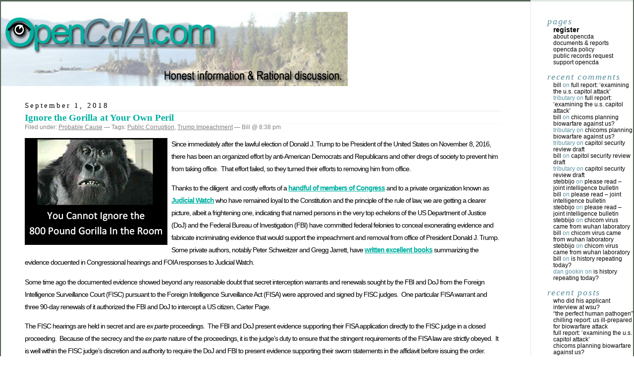

--- FILE ---
content_type: text/html; charset=UTF-8
request_url: https://opencda.com/?p=20643
body_size: 7331
content:

<!DOCTYPE html PUBLIC "-//W3C//DTD XHTML 1.0 Transitional//EN" "http://www.w3.org/TR/xhtml1/DTD/xhtml1-transitional.dtd">
<html xmlns="http://www.w3.org/1999/xhtml" lang="en-US">

<head profile="http://gmpg.org/xfn/11">
	<meta http-equiv="Content-Type" content="text/html; charset=UTF-8" />

	<title>Ignore the Gorilla at Your Own Peril &laquo;  OpenCdA</title>

	<style type="text/css" media="screen">
		@import url( https://opencda.com/wp-content/themes/opencda/style.css );
	</style>

	<link rel="pingback" href="https://opencda.com/xmlrpc.php" />
		<link rel='archives' title='January 2023' href='https://opencda.com/?m=202301' />
	<link rel='archives' title='October 2021' href='https://opencda.com/?m=202110' />
	<link rel='archives' title='September 2021' href='https://opencda.com/?m=202109' />
	<link rel='archives' title='June 2021' href='https://opencda.com/?m=202106' />
	<link rel='archives' title='May 2021' href='https://opencda.com/?m=202105' />
	<link rel='archives' title='April 2021' href='https://opencda.com/?m=202104' />
	<link rel='archives' title='March 2021' href='https://opencda.com/?m=202103' />
	<link rel='archives' title='February 2021' href='https://opencda.com/?m=202102' />
	<link rel='archives' title='January 2021' href='https://opencda.com/?m=202101' />
	<link rel='archives' title='December 2020' href='https://opencda.com/?m=202012' />
	<link rel='archives' title='November 2020' href='https://opencda.com/?m=202011' />
	<link rel='archives' title='September 2020' href='https://opencda.com/?m=202009' />
	<link rel='archives' title='August 2020' href='https://opencda.com/?m=202008' />
	<link rel='archives' title='July 2020' href='https://opencda.com/?m=202007' />
	<link rel='archives' title='June 2020' href='https://opencda.com/?m=202006' />
	<link rel='archives' title='May 2020' href='https://opencda.com/?m=202005' />
	<link rel='archives' title='April 2020' href='https://opencda.com/?m=202004' />
	<link rel='archives' title='February 2020' href='https://opencda.com/?m=202002' />
	<link rel='archives' title='January 2020' href='https://opencda.com/?m=202001' />
	<link rel='archives' title='December 2019' href='https://opencda.com/?m=201912' />
	<link rel='archives' title='October 2019' href='https://opencda.com/?m=201910' />
	<link rel='archives' title='July 2019' href='https://opencda.com/?m=201907' />
	<link rel='archives' title='May 2019' href='https://opencda.com/?m=201905' />
	<link rel='archives' title='April 2019' href='https://opencda.com/?m=201904' />
	<link rel='archives' title='March 2019' href='https://opencda.com/?m=201903' />
	<link rel='archives' title='February 2019' href='https://opencda.com/?m=201902' />
	<link rel='archives' title='January 2019' href='https://opencda.com/?m=201901' />
	<link rel='archives' title='December 2018' href='https://opencda.com/?m=201812' />
	<link rel='archives' title='November 2018' href='https://opencda.com/?m=201811' />
	<link rel='archives' title='September 2018' href='https://opencda.com/?m=201809' />
	<link rel='archives' title='August 2018' href='https://opencda.com/?m=201808' />
	<link rel='archives' title='July 2018' href='https://opencda.com/?m=201807' />
	<link rel='archives' title='June 2018' href='https://opencda.com/?m=201806' />
	<link rel='archives' title='May 2018' href='https://opencda.com/?m=201805' />
	<link rel='archives' title='April 2018' href='https://opencda.com/?m=201804' />
	<link rel='archives' title='March 2018' href='https://opencda.com/?m=201803' />
	<link rel='archives' title='February 2018' href='https://opencda.com/?m=201802' />
	<link rel='archives' title='January 2018' href='https://opencda.com/?m=201801' />
	<link rel='archives' title='December 2017' href='https://opencda.com/?m=201712' />
	<link rel='archives' title='November 2017' href='https://opencda.com/?m=201711' />
	<link rel='archives' title='October 2017' href='https://opencda.com/?m=201710' />
	<link rel='archives' title='September 2017' href='https://opencda.com/?m=201709' />
	<link rel='archives' title='August 2017' href='https://opencda.com/?m=201708' />
	<link rel='archives' title='July 2017' href='https://opencda.com/?m=201707' />
	<link rel='archives' title='June 2017' href='https://opencda.com/?m=201706' />
	<link rel='archives' title='May 2017' href='https://opencda.com/?m=201705' />
	<link rel='archives' title='April 2017' href='https://opencda.com/?m=201704' />
	<link rel='archives' title='March 2017' href='https://opencda.com/?m=201703' />
	<link rel='archives' title='February 2017' href='https://opencda.com/?m=201702' />
	<link rel='archives' title='January 2017' href='https://opencda.com/?m=201701' />
	<link rel='archives' title='December 2016' href='https://opencda.com/?m=201612' />
	<link rel='archives' title='November 2016' href='https://opencda.com/?m=201611' />
	<link rel='archives' title='October 2016' href='https://opencda.com/?m=201610' />
	<link rel='archives' title='September 2016' href='https://opencda.com/?m=201609' />
	<link rel='archives' title='August 2016' href='https://opencda.com/?m=201608' />
	<link rel='archives' title='July 2016' href='https://opencda.com/?m=201607' />
	<link rel='archives' title='June 2016' href='https://opencda.com/?m=201606' />
	<link rel='archives' title='May 2016' href='https://opencda.com/?m=201605' />
	<link rel='archives' title='April 2016' href='https://opencda.com/?m=201604' />
	<link rel='archives' title='March 2016' href='https://opencda.com/?m=201603' />
	<link rel='archives' title='February 2016' href='https://opencda.com/?m=201602' />
	<link rel='archives' title='January 2016' href='https://opencda.com/?m=201601' />
	<link rel='archives' title='December 2015' href='https://opencda.com/?m=201512' />
	<link rel='archives' title='November 2015' href='https://opencda.com/?m=201511' />
	<link rel='archives' title='October 2015' href='https://opencda.com/?m=201510' />
	<link rel='archives' title='September 2015' href='https://opencda.com/?m=201509' />
	<link rel='archives' title='August 2015' href='https://opencda.com/?m=201508' />
	<link rel='archives' title='July 2015' href='https://opencda.com/?m=201507' />
	<link rel='archives' title='June 2015' href='https://opencda.com/?m=201506' />
	<link rel='archives' title='May 2015' href='https://opencda.com/?m=201505' />
	<link rel='archives' title='April 2015' href='https://opencda.com/?m=201504' />
	<link rel='archives' title='March 2015' href='https://opencda.com/?m=201503' />
	<link rel='archives' title='February 2015' href='https://opencda.com/?m=201502' />
	<link rel='archives' title='January 2015' href='https://opencda.com/?m=201501' />
	<link rel='archives' title='December 2014' href='https://opencda.com/?m=201412' />
	<link rel='archives' title='November 2014' href='https://opencda.com/?m=201411' />
	<link rel='archives' title='October 2014' href='https://opencda.com/?m=201410' />
	<link rel='archives' title='September 2014' href='https://opencda.com/?m=201409' />
	<link rel='archives' title='August 2014' href='https://opencda.com/?m=201408' />
	<link rel='archives' title='July 2014' href='https://opencda.com/?m=201407' />
	<link rel='archives' title='June 2014' href='https://opencda.com/?m=201406' />
	<link rel='archives' title='May 2014' href='https://opencda.com/?m=201405' />
	<link rel='archives' title='April 2014' href='https://opencda.com/?m=201404' />
	<link rel='archives' title='March 2014' href='https://opencda.com/?m=201403' />
	<link rel='archives' title='February 2014' href='https://opencda.com/?m=201402' />
	<link rel='archives' title='January 2014' href='https://opencda.com/?m=201401' />
	<link rel='archives' title='December 2013' href='https://opencda.com/?m=201312' />
	<link rel='archives' title='November 2013' href='https://opencda.com/?m=201311' />
	<link rel='archives' title='October 2013' href='https://opencda.com/?m=201310' />
	<link rel='archives' title='September 2013' href='https://opencda.com/?m=201309' />
	<link rel='archives' title='August 2013' href='https://opencda.com/?m=201308' />
	<link rel='archives' title='July 2013' href='https://opencda.com/?m=201307' />
	<link rel='archives' title='June 2013' href='https://opencda.com/?m=201306' />
	<link rel='archives' title='May 2013' href='https://opencda.com/?m=201305' />
	<link rel='archives' title='April 2013' href='https://opencda.com/?m=201304' />
	<link rel='archives' title='March 2013' href='https://opencda.com/?m=201303' />
	<link rel='archives' title='February 2013' href='https://opencda.com/?m=201302' />
	<link rel='archives' title='January 2013' href='https://opencda.com/?m=201301' />
	<link rel='archives' title='December 2012' href='https://opencda.com/?m=201212' />
	<link rel='archives' title='November 2012' href='https://opencda.com/?m=201211' />
	<link rel='archives' title='October 2012' href='https://opencda.com/?m=201210' />
	<link rel='archives' title='September 2012' href='https://opencda.com/?m=201209' />
	<link rel='archives' title='August 2012' href='https://opencda.com/?m=201208' />
	<link rel='archives' title='July 2012' href='https://opencda.com/?m=201207' />
	<link rel='archives' title='June 2012' href='https://opencda.com/?m=201206' />
	<link rel='archives' title='May 2012' href='https://opencda.com/?m=201205' />
	<link rel='archives' title='April 2012' href='https://opencda.com/?m=201204' />
	<link rel='archives' title='March 2012' href='https://opencda.com/?m=201203' />
	<link rel='archives' title='February 2012' href='https://opencda.com/?m=201202' />
	<link rel='archives' title='January 2012' href='https://opencda.com/?m=201201' />
	<link rel='archives' title='December 2011' href='https://opencda.com/?m=201112' />
	<link rel='archives' title='November 2011' href='https://opencda.com/?m=201111' />
	<link rel='archives' title='October 2011' href='https://opencda.com/?m=201110' />
	<link rel='archives' title='September 2011' href='https://opencda.com/?m=201109' />
	<link rel='archives' title='August 2011' href='https://opencda.com/?m=201108' />
	<link rel='archives' title='July 2011' href='https://opencda.com/?m=201107' />
	<link rel='archives' title='June 2011' href='https://opencda.com/?m=201106' />
	<link rel='archives' title='May 2011' href='https://opencda.com/?m=201105' />
	<link rel='archives' title='April 2011' href='https://opencda.com/?m=201104' />
	<link rel='archives' title='March 2011' href='https://opencda.com/?m=201103' />
	<link rel='archives' title='February 2011' href='https://opencda.com/?m=201102' />
	<link rel='archives' title='January 2011' href='https://opencda.com/?m=201101' />
	<link rel='archives' title='December 2010' href='https://opencda.com/?m=201012' />
	<link rel='archives' title='November 2010' href='https://opencda.com/?m=201011' />
	<link rel='archives' title='October 2010' href='https://opencda.com/?m=201010' />
	<link rel='archives' title='September 2010' href='https://opencda.com/?m=201009' />
	<link rel='archives' title='August 2010' href='https://opencda.com/?m=201008' />
	<link rel='archives' title='July 2010' href='https://opencda.com/?m=201007' />
	<link rel='archives' title='June 2010' href='https://opencda.com/?m=201006' />
	<link rel='archives' title='May 2010' href='https://opencda.com/?m=201005' />
	<link rel='archives' title='April 2010' href='https://opencda.com/?m=201004' />
	<link rel='archives' title='March 2010' href='https://opencda.com/?m=201003' />
	<link rel='archives' title='February 2010' href='https://opencda.com/?m=201002' />
	<link rel='archives' title='January 2010' href='https://opencda.com/?m=201001' />
	<link rel='archives' title='December 2009' href='https://opencda.com/?m=200912' />
	<link rel='archives' title='November 2009' href='https://opencda.com/?m=200911' />
	<link rel='archives' title='October 2009' href='https://opencda.com/?m=200910' />
	<link rel='archives' title='September 2009' href='https://opencda.com/?m=200909' />
	<link rel='archives' title='August 2009' href='https://opencda.com/?m=200908' />
	<link rel='archives' title='July 2009' href='https://opencda.com/?m=200907' />
	<link rel='archives' title='June 2009' href='https://opencda.com/?m=200906' />
	<link rel='archives' title='May 2009' href='https://opencda.com/?m=200905' />
	<link rel='archives' title='April 2009' href='https://opencda.com/?m=200904' />
	<link rel='archives' title='March 2009' href='https://opencda.com/?m=200903' />
	<link rel='archives' title='February 2009' href='https://opencda.com/?m=200902' />
	<link rel='archives' title='January 2009' href='https://opencda.com/?m=200901' />
	<link rel='archives' title='December 2008' href='https://opencda.com/?m=200812' />
	<link rel='archives' title='November 2008' href='https://opencda.com/?m=200811' />
	<link rel='archives' title='October 2008' href='https://opencda.com/?m=200810' />
	<link rel='archives' title='September 2008' href='https://opencda.com/?m=200809' />
	<link rel='archives' title='August 2008' href='https://opencda.com/?m=200808' />
	<link rel='archives' title='July 2008' href='https://opencda.com/?m=200807' />
	<link rel='archives' title='June 2008' href='https://opencda.com/?m=200806' />
	<link rel='archives' title='May 2008' href='https://opencda.com/?m=200805' />
	<link rel='archives' title='April 2008' href='https://opencda.com/?m=200804' />
	<link rel='archives' title='March 2008' href='https://opencda.com/?m=200803' />
	<link rel='archives' title='February 2008' href='https://opencda.com/?m=200802' />
	<link rel='archives' title='January 2008' href='https://opencda.com/?m=200801' />

	
	<meta name='robots' content='max-image-preview:large' />
<link rel='dns-prefetch' href='//s.w.org' />
<link rel="alternate" type="application/rss+xml" title="OpenCdA &raquo; Feed" href="https://opencda.com/?feed=rss2" />
<link rel="alternate" type="application/rss+xml" title="OpenCdA &raquo; Comments Feed" href="https://opencda.com/?feed=comments-rss2" />
<script type="text/javascript">
window._wpemojiSettings = {"baseUrl":"https:\/\/s.w.org\/images\/core\/emoji\/14.0.0\/72x72\/","ext":".png","svgUrl":"https:\/\/s.w.org\/images\/core\/emoji\/14.0.0\/svg\/","svgExt":".svg","source":{"concatemoji":"https:\/\/opencda.com\/wp-includes\/js\/wp-emoji-release.min.js?ver=6.0.11"}};
/*! This file is auto-generated */
!function(e,a,t){var n,r,o,i=a.createElement("canvas"),p=i.getContext&&i.getContext("2d");function s(e,t){var a=String.fromCharCode,e=(p.clearRect(0,0,i.width,i.height),p.fillText(a.apply(this,e),0,0),i.toDataURL());return p.clearRect(0,0,i.width,i.height),p.fillText(a.apply(this,t),0,0),e===i.toDataURL()}function c(e){var t=a.createElement("script");t.src=e,t.defer=t.type="text/javascript",a.getElementsByTagName("head")[0].appendChild(t)}for(o=Array("flag","emoji"),t.supports={everything:!0,everythingExceptFlag:!0},r=0;r<o.length;r++)t.supports[o[r]]=function(e){if(!p||!p.fillText)return!1;switch(p.textBaseline="top",p.font="600 32px Arial",e){case"flag":return s([127987,65039,8205,9895,65039],[127987,65039,8203,9895,65039])?!1:!s([55356,56826,55356,56819],[55356,56826,8203,55356,56819])&&!s([55356,57332,56128,56423,56128,56418,56128,56421,56128,56430,56128,56423,56128,56447],[55356,57332,8203,56128,56423,8203,56128,56418,8203,56128,56421,8203,56128,56430,8203,56128,56423,8203,56128,56447]);case"emoji":return!s([129777,127995,8205,129778,127999],[129777,127995,8203,129778,127999])}return!1}(o[r]),t.supports.everything=t.supports.everything&&t.supports[o[r]],"flag"!==o[r]&&(t.supports.everythingExceptFlag=t.supports.everythingExceptFlag&&t.supports[o[r]]);t.supports.everythingExceptFlag=t.supports.everythingExceptFlag&&!t.supports.flag,t.DOMReady=!1,t.readyCallback=function(){t.DOMReady=!0},t.supports.everything||(n=function(){t.readyCallback()},a.addEventListener?(a.addEventListener("DOMContentLoaded",n,!1),e.addEventListener("load",n,!1)):(e.attachEvent("onload",n),a.attachEvent("onreadystatechange",function(){"complete"===a.readyState&&t.readyCallback()})),(e=t.source||{}).concatemoji?c(e.concatemoji):e.wpemoji&&e.twemoji&&(c(e.twemoji),c(e.wpemoji)))}(window,document,window._wpemojiSettings);
</script>
<style type="text/css">
img.wp-smiley,
img.emoji {
	display: inline !important;
	border: none !important;
	box-shadow: none !important;
	height: 1em !important;
	width: 1em !important;
	margin: 0 0.07em !important;
	vertical-align: -0.1em !important;
	background: none !important;
	padding: 0 !important;
}
</style>
	<link rel='stylesheet' id='wp-block-library-css'  href='https://opencda.com/wp-includes/css/dist/block-library/style.min.css?ver=6.0.11' type='text/css' media='all' />
<style id='global-styles-inline-css' type='text/css'>
body{--wp--preset--color--black: #000000;--wp--preset--color--cyan-bluish-gray: #abb8c3;--wp--preset--color--white: #ffffff;--wp--preset--color--pale-pink: #f78da7;--wp--preset--color--vivid-red: #cf2e2e;--wp--preset--color--luminous-vivid-orange: #ff6900;--wp--preset--color--luminous-vivid-amber: #fcb900;--wp--preset--color--light-green-cyan: #7bdcb5;--wp--preset--color--vivid-green-cyan: #00d084;--wp--preset--color--pale-cyan-blue: #8ed1fc;--wp--preset--color--vivid-cyan-blue: #0693e3;--wp--preset--color--vivid-purple: #9b51e0;--wp--preset--gradient--vivid-cyan-blue-to-vivid-purple: linear-gradient(135deg,rgba(6,147,227,1) 0%,rgb(155,81,224) 100%);--wp--preset--gradient--light-green-cyan-to-vivid-green-cyan: linear-gradient(135deg,rgb(122,220,180) 0%,rgb(0,208,130) 100%);--wp--preset--gradient--luminous-vivid-amber-to-luminous-vivid-orange: linear-gradient(135deg,rgba(252,185,0,1) 0%,rgba(255,105,0,1) 100%);--wp--preset--gradient--luminous-vivid-orange-to-vivid-red: linear-gradient(135deg,rgba(255,105,0,1) 0%,rgb(207,46,46) 100%);--wp--preset--gradient--very-light-gray-to-cyan-bluish-gray: linear-gradient(135deg,rgb(238,238,238) 0%,rgb(169,184,195) 100%);--wp--preset--gradient--cool-to-warm-spectrum: linear-gradient(135deg,rgb(74,234,220) 0%,rgb(151,120,209) 20%,rgb(207,42,186) 40%,rgb(238,44,130) 60%,rgb(251,105,98) 80%,rgb(254,248,76) 100%);--wp--preset--gradient--blush-light-purple: linear-gradient(135deg,rgb(255,206,236) 0%,rgb(152,150,240) 100%);--wp--preset--gradient--blush-bordeaux: linear-gradient(135deg,rgb(254,205,165) 0%,rgb(254,45,45) 50%,rgb(107,0,62) 100%);--wp--preset--gradient--luminous-dusk: linear-gradient(135deg,rgb(255,203,112) 0%,rgb(199,81,192) 50%,rgb(65,88,208) 100%);--wp--preset--gradient--pale-ocean: linear-gradient(135deg,rgb(255,245,203) 0%,rgb(182,227,212) 50%,rgb(51,167,181) 100%);--wp--preset--gradient--electric-grass: linear-gradient(135deg,rgb(202,248,128) 0%,rgb(113,206,126) 100%);--wp--preset--gradient--midnight: linear-gradient(135deg,rgb(2,3,129) 0%,rgb(40,116,252) 100%);--wp--preset--duotone--dark-grayscale: url('#wp-duotone-dark-grayscale');--wp--preset--duotone--grayscale: url('#wp-duotone-grayscale');--wp--preset--duotone--purple-yellow: url('#wp-duotone-purple-yellow');--wp--preset--duotone--blue-red: url('#wp-duotone-blue-red');--wp--preset--duotone--midnight: url('#wp-duotone-midnight');--wp--preset--duotone--magenta-yellow: url('#wp-duotone-magenta-yellow');--wp--preset--duotone--purple-green: url('#wp-duotone-purple-green');--wp--preset--duotone--blue-orange: url('#wp-duotone-blue-orange');--wp--preset--font-size--small: 13px;--wp--preset--font-size--medium: 20px;--wp--preset--font-size--large: 36px;--wp--preset--font-size--x-large: 42px;}.has-black-color{color: var(--wp--preset--color--black) !important;}.has-cyan-bluish-gray-color{color: var(--wp--preset--color--cyan-bluish-gray) !important;}.has-white-color{color: var(--wp--preset--color--white) !important;}.has-pale-pink-color{color: var(--wp--preset--color--pale-pink) !important;}.has-vivid-red-color{color: var(--wp--preset--color--vivid-red) !important;}.has-luminous-vivid-orange-color{color: var(--wp--preset--color--luminous-vivid-orange) !important;}.has-luminous-vivid-amber-color{color: var(--wp--preset--color--luminous-vivid-amber) !important;}.has-light-green-cyan-color{color: var(--wp--preset--color--light-green-cyan) !important;}.has-vivid-green-cyan-color{color: var(--wp--preset--color--vivid-green-cyan) !important;}.has-pale-cyan-blue-color{color: var(--wp--preset--color--pale-cyan-blue) !important;}.has-vivid-cyan-blue-color{color: var(--wp--preset--color--vivid-cyan-blue) !important;}.has-vivid-purple-color{color: var(--wp--preset--color--vivid-purple) !important;}.has-black-background-color{background-color: var(--wp--preset--color--black) !important;}.has-cyan-bluish-gray-background-color{background-color: var(--wp--preset--color--cyan-bluish-gray) !important;}.has-white-background-color{background-color: var(--wp--preset--color--white) !important;}.has-pale-pink-background-color{background-color: var(--wp--preset--color--pale-pink) !important;}.has-vivid-red-background-color{background-color: var(--wp--preset--color--vivid-red) !important;}.has-luminous-vivid-orange-background-color{background-color: var(--wp--preset--color--luminous-vivid-orange) !important;}.has-luminous-vivid-amber-background-color{background-color: var(--wp--preset--color--luminous-vivid-amber) !important;}.has-light-green-cyan-background-color{background-color: var(--wp--preset--color--light-green-cyan) !important;}.has-vivid-green-cyan-background-color{background-color: var(--wp--preset--color--vivid-green-cyan) !important;}.has-pale-cyan-blue-background-color{background-color: var(--wp--preset--color--pale-cyan-blue) !important;}.has-vivid-cyan-blue-background-color{background-color: var(--wp--preset--color--vivid-cyan-blue) !important;}.has-vivid-purple-background-color{background-color: var(--wp--preset--color--vivid-purple) !important;}.has-black-border-color{border-color: var(--wp--preset--color--black) !important;}.has-cyan-bluish-gray-border-color{border-color: var(--wp--preset--color--cyan-bluish-gray) !important;}.has-white-border-color{border-color: var(--wp--preset--color--white) !important;}.has-pale-pink-border-color{border-color: var(--wp--preset--color--pale-pink) !important;}.has-vivid-red-border-color{border-color: var(--wp--preset--color--vivid-red) !important;}.has-luminous-vivid-orange-border-color{border-color: var(--wp--preset--color--luminous-vivid-orange) !important;}.has-luminous-vivid-amber-border-color{border-color: var(--wp--preset--color--luminous-vivid-amber) !important;}.has-light-green-cyan-border-color{border-color: var(--wp--preset--color--light-green-cyan) !important;}.has-vivid-green-cyan-border-color{border-color: var(--wp--preset--color--vivid-green-cyan) !important;}.has-pale-cyan-blue-border-color{border-color: var(--wp--preset--color--pale-cyan-blue) !important;}.has-vivid-cyan-blue-border-color{border-color: var(--wp--preset--color--vivid-cyan-blue) !important;}.has-vivid-purple-border-color{border-color: var(--wp--preset--color--vivid-purple) !important;}.has-vivid-cyan-blue-to-vivid-purple-gradient-background{background: var(--wp--preset--gradient--vivid-cyan-blue-to-vivid-purple) !important;}.has-light-green-cyan-to-vivid-green-cyan-gradient-background{background: var(--wp--preset--gradient--light-green-cyan-to-vivid-green-cyan) !important;}.has-luminous-vivid-amber-to-luminous-vivid-orange-gradient-background{background: var(--wp--preset--gradient--luminous-vivid-amber-to-luminous-vivid-orange) !important;}.has-luminous-vivid-orange-to-vivid-red-gradient-background{background: var(--wp--preset--gradient--luminous-vivid-orange-to-vivid-red) !important;}.has-very-light-gray-to-cyan-bluish-gray-gradient-background{background: var(--wp--preset--gradient--very-light-gray-to-cyan-bluish-gray) !important;}.has-cool-to-warm-spectrum-gradient-background{background: var(--wp--preset--gradient--cool-to-warm-spectrum) !important;}.has-blush-light-purple-gradient-background{background: var(--wp--preset--gradient--blush-light-purple) !important;}.has-blush-bordeaux-gradient-background{background: var(--wp--preset--gradient--blush-bordeaux) !important;}.has-luminous-dusk-gradient-background{background: var(--wp--preset--gradient--luminous-dusk) !important;}.has-pale-ocean-gradient-background{background: var(--wp--preset--gradient--pale-ocean) !important;}.has-electric-grass-gradient-background{background: var(--wp--preset--gradient--electric-grass) !important;}.has-midnight-gradient-background{background: var(--wp--preset--gradient--midnight) !important;}.has-small-font-size{font-size: var(--wp--preset--font-size--small) !important;}.has-medium-font-size{font-size: var(--wp--preset--font-size--medium) !important;}.has-large-font-size{font-size: var(--wp--preset--font-size--large) !important;}.has-x-large-font-size{font-size: var(--wp--preset--font-size--x-large) !important;}
</style>
<link rel="https://api.w.org/" href="https://opencda.com/index.php?rest_route=/" /><link rel="alternate" type="application/json" href="https://opencda.com/index.php?rest_route=/wp/v2/posts/20643" /><link rel="EditURI" type="application/rsd+xml" title="RSD" href="https://opencda.com/xmlrpc.php?rsd" />
<link rel="wlwmanifest" type="application/wlwmanifest+xml" href="https://opencda.com/wp-includes/wlwmanifest.xml" /> 
<meta name="generator" content="WordPress 6.0.11" />
<link rel="canonical" href="https://opencda.com/?p=20643" />
<link rel='shortlink' href='https://opencda.com/?p=20643' />
<link rel="alternate" type="application/json+oembed" href="https://opencda.com/index.php?rest_route=%2Foembed%2F1.0%2Fembed&#038;url=https%3A%2F%2Fopencda.com%2F%3Fp%3D20643" />
<link rel="alternate" type="text/xml+oembed" href="https://opencda.com/index.php?rest_route=%2Foembed%2F1.0%2Fembed&#038;url=https%3A%2F%2Fopencda.com%2F%3Fp%3D20643&#038;format=xml" />
<style type="text/css">.recentcomments a{display:inline !important;padding:0 !important;margin:0 !important;}</style>
</head>

<body class="post-template-default single single-post postid-20643 single-format-standard">
<div id="rap">
<h1><a href="https://opencda.com/">
<img src="http://opencda.com/media/header.png" width="700" height="150" alt="OpenCDA" >
</a></h1>



<div id="content">
<!-- end header -->


<h2>September 1, 2018</h2>
<div class="post-20643 post type-post status-publish format-standard hentry category-probable-cause tag-public-corruption tag-trump-impeachment" id="post-20643">
	 <h3 class="storytitle"><a href="https://opencda.com/?p=20643" rel="bookmark">Ignore the Gorilla at Your Own Peril</a></h3>
	<div class="meta">Filed under: <a href="https://opencda.com/?cat=5" rel="category">Probable Cause</a> &#8212; Tags: <a href="https://opencda.com/?tag=public-corruption" rel="tag">Public Corruption</a>, <a href="https://opencda.com/?tag=trump-impeachment" rel="tag">Trump Impeachment</a> &#8212;  Bill @ 8:38 pm </div>

	<div class="storycontent">
		<p><a href="https://opencda.com/wp-content/uploads/2018/09/800-pound-gorilla.jpg"><img class="alignleft size-full wp-image-20644" src="https://opencda.com/wp-content/uploads/2018/09/800-pound-gorilla.jpg" alt="800 pound gorilla" width="296" height="224" /></a>Since immediately after the lawful election of Donald J. Trump to be President of the United States on November 8, 2016, there has been an organized effort by anti-American Democrats and Republicans and other dregs of society to prevent him from taking office.  That effort failed, so they turned their efforts to removing him from office.</p>
<p>Thanks to the diligent  and costly efforts of a <a href="http://www.pewresearch.org/fact-tank/2015/10/20/house-freedom-caucus-what-is-it-and-whos-in-it/"><strong>handful of members of Congress</strong></a> and to a private organization known as <a href="https://www.judicialwatch.org/press-room/weekly-updates/weekly-update-fisa-court-scandal-update/"><strong>Judicial Watch</strong></a> who have remained loyal to the Constitution and the principle of the rule of law, we are getting a clearer picture, albeit a frightening one, indicating that named persons in the very top echelons of the US Department of Justice (DoJ) and the Federal Bureau of Investigation (FBI) have committed federal felonies to conceal exonerating evidence and fabricate incriminating evidence that would support the impeachment and removal from office of President Donald J. Trump.  Some private authors, notably Peter Schweitzer and Gregg Jarrett, have <a href="https://opencda.com/?p=20621"><strong>written excellent books</strong></a> summarizing the evidence docuented in Congressional hearings and FOIA responses to Judicial Watch.</p>
<p>Some time ago the documented evidence showed beyond any reasonable doubt that secret interception warrants and renewals sought by the FBI and DoJ from the Foreign Intelligence Surveillance Court (FISC) pursuant to the Foreign Intelligence Surveillance Act (FISA) were approved and signed by FISC judges.  One particular FISA warrant and three 90-day renewals of it authorized the FBI and DoJ to intercept a US citizen, Carter Page.</p>
<p>The FISC hearings are held in secret and are <em>ex parte</em> proceedings.  The FBI and DoJ present evidence supporting their FISA application directly to the FISC judge in a closed proceeding.  Because of the secrecy and the <em>ex parte</em> nature of the proceedings, it is the judge&#8217;s duty to ensure that the stringent requirements of the FISA law are strictly obeyed.  It is well within the FISC judge&#8217;s discretion and authority to require the DoJ and FBI to present evidence supporting their sworn statements in the affidavit before issuing the order.</p>
<p>A few honest members of Congress and Judicial Watch who have been analyzing the evidence derived from hearings and investigations and FOIA responses long ago determined that the FBI and DoJ very likely knowingly and intentionally misled the FISC in the Page FISA warrant and renewal applications.   That is serious by itself, but it is not the 800-pound gorilla in the room.</p>
<p>The 800-pound gorilla showed up in the Judicial Watch offices in the form of an FOIA response last week to Judicial Watch.  This Washington Times article today was headlined <a href="https://www.washingtontimes.com/news/2018/sep/1/fisa-court-didnt-hold-hearings-granting-warrants-c/"><strong>FISA court didn&#8217;t hold hearings before granting warrants on Carter Page, Trump notes in tweet</strong></a> clearly and succintly states that the FISC judges issued FISA warrants to surveil a US citizen, Carter Page, without even holding a required proceeding and creating a transcript of it.  The DoJ has acknowledged that.</p>
<p>How does an honest and competent Federal District Court judge serving as a FISC judge issue a warrant without even conducting a proceeding to have the affiants present to answer the questions the FISC judge is supposed to be asking before issuing the secret search warrant?  How is the affiant&#8217;s oath sworn?</p>
<p>Judicial Watch President Tom Fitton answered that question very succinctly.  The FISC &#8220;rubber-stamped the Carter Page spy warrants and held not one hearing on these extraordinary requests to spy on the Trump [campaign] team.&#8221;</p>
<p>Are the FISC judges lazy?  Cowards?  Corrupt?  All the preceding?</p>
<p>Where are the supposed freedom fighters for civil liberties, the defenders of the First Amendment?  Where are the skews media like the New York Times and the Washington Post, NBC, CBS, ABC,  CNN and NPR?  Where is the American Civil Liberties Union?</p>
<p>This is not &#8220;politics as usual&#8221;.   It is nothing short of an effort by agencies, officials,  and employees of the US government to unlawfully remove the President of the United States from office by fabricating or falsifying evidence which could never be admitted in a criminal trial but would happily be accepted in the political impeachment and removal proceedings of Congress.  By underreporting or completely ignoring these illegal actions, the &#8220;free press&#8221; skews media become witting accomplices.</p>
<p>If the FISC or any other federal district court judge is so corrupt as to issue invalid secret warrants against a private citizen like Carter Page, he or she may well be rubber-stamping federal law enforcement agency affidavits and approving other illegal search warrants without appropriate judicial oversight against other private citizens like you or me.</p>
<p>The further erosion of the rule of law, this time by the judicial branch of government, is the 800-pound gorilla in the room.</p>
	</div>

	<div class="feedback">
				<span>Comments Off<span class="screen-reader-text"> on Ignore the Gorilla at Your Own Peril</span></span>	</div>

</div>


<h2 id="comments">No Comments</h2>

	<p>No comments yet.</p>

<p><a href="https://opencda.com/?feed=rss2&#038;p=20643"><abbr title="Really Simple Syndication">RSS</abbr> feed for comments on this post.</a></p>

<p>Sorry, the comment form is closed at this time.</p>




<!-- begin footer -->
</div>

<!-- begin sidebar -->
<div id="menu">

<ul>
<li id="pages-2" class="widget widget_pages">Pages
			<ul>
				<li class="page_item page-item-70"><a href="https://opencda.com/?page_id=70"><a href="http://opencda.com/?p=13924"><strong><big>Register</big></strong></a></a></li>
<li class="page_item page-item-2"><a href="https://opencda.com/?page_id=2">About OpenCdA</a></li>
<li class="page_item page-item-847"><a href="https://opencda.com/?page_id=847">Documents &#038; Reports</a></li>
<li class="page_item page-item-6"><a href="https://opencda.com/?page_id=6">OpenCdA Policy</a></li>
<li class="page_item page-item-200"><a href="https://opencda.com/?page_id=200">Public Records Request</a></li>
<li class="page_item page-item-9"><a href="https://opencda.com/?page_id=9">Support OpenCdA</a></li>
			</ul>

			</li><li id="recent-comments-2" class="widget widget_recent_comments">Recent Comments<ul id="recentcomments"><li class="recentcomments"><span class="comment-author-link"><a href='http://opencda.com' rel='external nofollow ugc' class='url'>Bill</a></span> on <a href="https://opencda.com/?p=22013&#038;cpage=1#comment-19837">Full Report:  &#8216;Examining the U.S. Capitol Attack&#8217;</a></li><li class="recentcomments"><span class="comment-author-link">Tributary</span> on <a href="https://opencda.com/?p=22013&#038;cpage=1#comment-19836">Full Report:  &#8216;Examining the U.S. Capitol Attack&#8217;</a></li><li class="recentcomments"><span class="comment-author-link"><a href='http://opencda.com' rel='external nofollow ugc' class='url'>Bill</a></span> on <a href="https://opencda.com/?p=21999&#038;cpage=1#comment-19835">ChiComs Planning Biowarfare Against US?</a></li><li class="recentcomments"><span class="comment-author-link">Tributary</span> on <a href="https://opencda.com/?p=21999&#038;cpage=1#comment-19834">ChiComs Planning Biowarfare Against US?</a></li><li class="recentcomments"><span class="comment-author-link">Tributary</span> on <a href="https://opencda.com/?p=21966&#038;cpage=1#comment-19833">Capitol Security Review Draft</a></li><li class="recentcomments"><span class="comment-author-link"><a href='http://opencda.com' rel='external nofollow ugc' class='url'>Bill</a></span> on <a href="https://opencda.com/?p=21966&#038;cpage=1#comment-19832">Capitol Security Review Draft</a></li><li class="recentcomments"><span class="comment-author-link">Tributary</span> on <a href="https://opencda.com/?p=21966&#038;cpage=1#comment-19831">Capitol Security Review Draft</a></li><li class="recentcomments"><span class="comment-author-link"><a href='https://www.facebook.com/groups/149352965121986/' rel='external nofollow ugc' class='url'>Stebbijo</a></span> on <a href="https://opencda.com/?p=21915&#038;cpage=1#comment-19830">Please Read &#8211; Joint Intelligence Bulletin</a></li><li class="recentcomments"><span class="comment-author-link"><a href='http://opencda.com' rel='external nofollow ugc' class='url'>Bill</a></span> on <a href="https://opencda.com/?p=21915&#038;cpage=1#comment-19829">Please Read &#8211; Joint Intelligence Bulletin</a></li><li class="recentcomments"><span class="comment-author-link"><a href='https://www.facebook.com/groups/149352965121986/' rel='external nofollow ugc' class='url'>Stebbijo</a></span> on <a href="https://opencda.com/?p=21915&#038;cpage=1#comment-19828">Please Read &#8211; Joint Intelligence Bulletin</a></li><li class="recentcomments"><span class="comment-author-link"><a href='https://www.facebook.com/groups/149352965121986/' rel='external nofollow ugc' class='url'>Stebbijo</a></span> on <a href="https://opencda.com/?p=21886&#038;cpage=1#comment-19827">ChiCom Virus Came From Wuhan Laboratory</a></li><li class="recentcomments"><span class="comment-author-link"><a href='http://opencda.com' rel='external nofollow ugc' class='url'>Bill</a></span> on <a href="https://opencda.com/?p=21886&#038;cpage=1#comment-19826">ChiCom Virus Came From Wuhan Laboratory</a></li><li class="recentcomments"><span class="comment-author-link"><a href='https://www.facebook.com/groups/149352965121986/' rel='external nofollow ugc' class='url'>Stebbijo</a></span> on <a href="https://opencda.com/?p=21886&#038;cpage=1#comment-19825">ChiCom Virus Came From Wuhan Laboratory</a></li><li class="recentcomments"><span class="comment-author-link"><a href='http://opencda.com' rel='external nofollow ugc' class='url'>Bill</a></span> on <a href="https://opencda.com/?p=21840&#038;cpage=1#comment-19824">Is History Repeating Today?</a></li><li class="recentcomments"><span class="comment-author-link">Dan Gookin</span> on <a href="https://opencda.com/?p=21840&#038;cpage=1#comment-19823">Is History Repeating Today?</a></li></ul></li>
		<li id="recent-posts-2" class="widget widget_recent_entries">
		Recent Posts
		<ul>
											<li>
					<a href="https://opencda.com/?p=22113">Who Did His Applicant Interview at WSU?</a>
									</li>
											<li>
					<a href="https://opencda.com/?p=22041">&#8220;The Perfect Human Pathogen&#8221;</a>
									</li>
											<li>
					<a href="https://opencda.com/?p=22021">Chilling Report:  US Ill-Prepared for Biowarfare Attack</a>
									</li>
											<li>
					<a href="https://opencda.com/?p=22013">Full Report:  &#8216;Examining the U.S. Capitol Attack&#8217;</a>
									</li>
											<li>
					<a href="https://opencda.com/?p=21999">ChiComs Planning Biowarfare Against US?</a>
									</li>
											<li>
					<a href="https://opencda.com/?p=21986">USAMRIID and COVID-19</a>
									</li>
											<li>
					<a href="https://opencda.com/?p=21977">Show Me Your Papers!!</a>
									</li>
											<li>
					<a href="https://opencda.com/?p=21966">Capitol Security Review Draft</a>
									</li>
											<li>
					<a href="https://opencda.com/?p=21951">DJT Jr. for Governor?</a>
									</li>
											<li>
					<a href="https://opencda.com/?p=21941">Are We Being Sold Out to China?</a>
									</li>
					</ul>

		</li><li id="search-2" class="widget widget_search"><form role="search" method="get" id="searchform" class="searchform" action="https://opencda.com/">
				<div>
					<label class="screen-reader-text" for="s">Search for:</label>
					<input type="text" value="" name="s" id="s" />
					<input type="submit" id="searchsubmit" value="Search" />
				</div>
			</form></li><li id="meta-2" class="widget widget_meta">Meta
		<ul>
						<li><a href="https://opencda.com/wp-login.php">Log in</a></li>
			<li><a href="https://opencda.com/?feed=rss2">Entries feed</a></li>
			<li><a href="https://opencda.com/?feed=comments-rss2">Comments feed</a></li>

			<li><a href="https://wordpress.org/">WordPress.org</a></li>
		</ul>

		</li>
</ul>

</div>
<!-- end sidebar -->


<p class="credit"><!--52 queries. 0.129 seconds. --> <cite>Powered by <a href='http://wordpress.org/' title='Powered by WordPress, state-of-the-art semantic personal publishing platform.'><strong>WordPress</strong></a></cite>
<br />

Copyright &copy; 2025 by OpenCDA LLC, All Rights Reserved

</p>

</div>


</body>
</html>